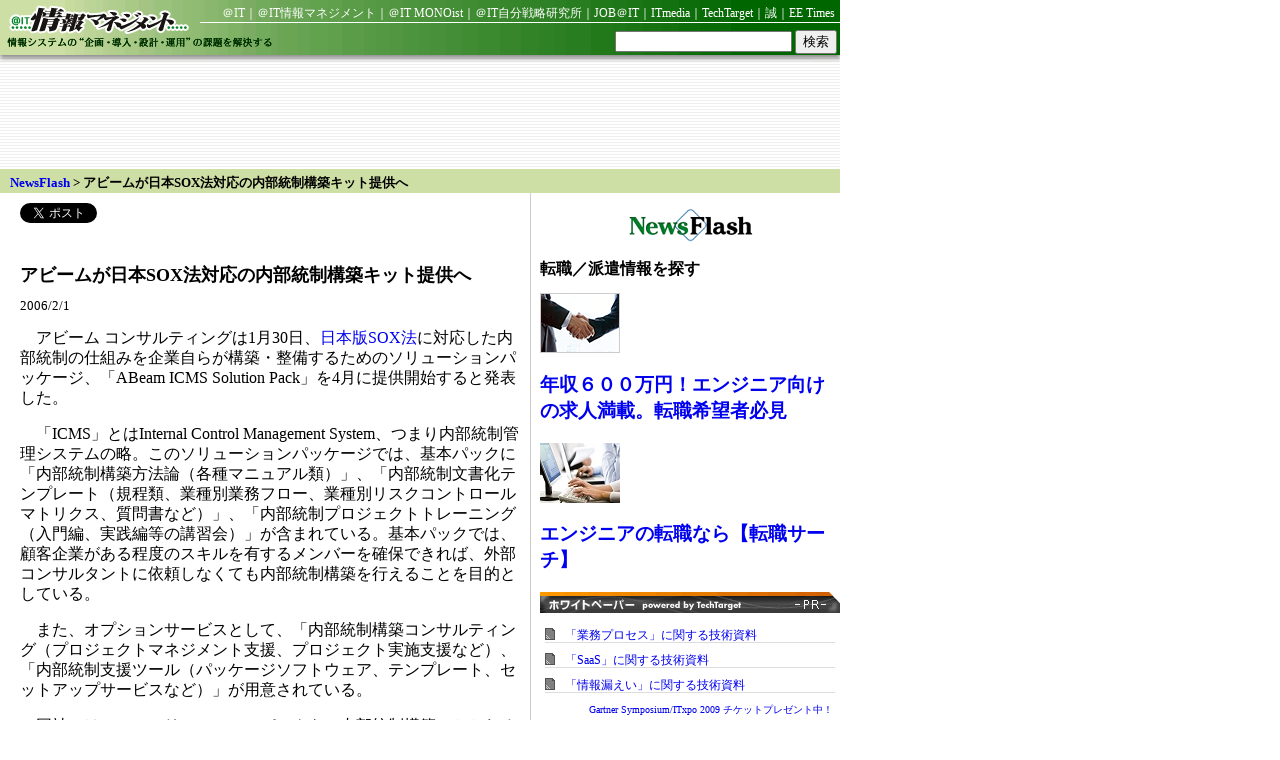

--- FILE ---
content_type: text/html
request_url: https://atmarkit.itmedia.co.jp/im/news/200602/01/abeam.html
body_size: 5594
content:
<!DOCTYPE HTML PUBLIC "-//W3C//DTD HTML 4.01 Transitional//EN"
"http://www.w3.org/TR/html4/loose.dtd">
<html lang="ja"><!-- InstanceBegin template="/Templates/im_news01.dwt" codeOutsideHTMLIsLocked="false" -->
<head>
<!-- InstanceBeginEditable name="doctitle" -->
<title>アビームが日本SOX法対応の内部統制構築キット提供へ － ＠IT情報マネジメント</title>
<!-- InstanceEndEditable -->
<meta http-equiv="content-type" content="text/html;charset=shift_jis">
<meta http-equiv="content-script-type" content="text/javascript">
<meta http-equiv="content-style-type" content="text/css">
<link rel="stylesheet" href="/im/stylesheet/news.css" type="text/css" media="all">
<script type="text/javascript" src="/parts/javascript/common/jquery.js"></script>
<script type="text/javascript" src="/parts/javascript/common/common.js"></script>
<script type="text/javascript" src="/parts/javascript/bbs_json.js"></script>

</head>
<body>
<a name="articletop"></a>
<!-- wrap -->
<div id="wrap">
<div id="header">
<div id="header_l"><a href="/im/"><img src="/im/include/header/images/logo_header.gif" alt="＠IT情報マネジメント－情報システムの“企画・導入・設計・運用”の課題を解決する" border="0" style="border: 0px;"></a></div>
<div id="header_r">
<div class="navi">
<a href="http://www.atmarkit.co.jp/">＠IT</a>｜<a href="http://www.atmarkit.co.jp/im/">＠IT情報マネジメント</a>｜<a href="http://monoist.atmarkit.co.jp/">＠IT MONOist</a>｜<a href="http://jibun.atmarkit.co.jp/">＠IT自分戦略研究所</a>｜<a href="http://www.atmarkit.co.jp/job/">JOB＠IT</a>｜<a href="http://www.itmedia.co.jp/">ITmedia</a>｜<a href="http://techtarget.itmedia.co.jp/">TechTarget</a>｜<a href="http://bizmakoto.jp">誠</a>｜<a href="http://eetimes.jp/">EE Times</a>
</div>
<div id="search">
<script type="text/javascript">
function encuri() {
	location.replace('/misc/search/search.html?cx=002351675112469469566:kxfahjlc-8o&q=' + encodeURIComponent(document.qform.q.value) + '&cof=FORID%3A9');
}
</script>
<!-- Google CSE Search Box Begins -->
  <form name="qform" onsubmit="return false;" id="searchbox_002351675112469469566:kxfahjlc-8o" action="">
    <input type="hidden" name="cx" value="002351675112469469566:kxfahjlc-8o" />
    <input type="hidden" name="cof" value="FORID:9" />
    <input name="q" type="text" size="20" onKeyPress="if (event.keyCode == 13) encuri();" />
    <input type="submit" name="sa" value="検索" onclick="encuri();" />
  </form>
  <script type="text/javascript" src="http://www.google.com/coop/cse/brand?form=searchbox_002351675112469469566%3Akxfahjlc-8o"></script>
<!-- Google CSE Search Box Ends --></div>
</div>
<div id="header_ad">
</div>
</div>
<div id="navibar">
<div class="navibar_styl"><!-- <a href="http://www.atmarkit.co.jp/">＠IT総合トップ</a> &gt; <a href="/im/index.html">情報マネジメント</a> &gt; -->
<a href="/im/news/">NewsFlash</a> &gt; 
<!-- InstanceBeginEditable name="navititle" -->アビームが日本SOX法対応の内部統制構築キット提供へ<!-- InstanceEndEditable --></div>
</div>
<!-- main -->
<div id="main">
<!-- centercol -->
<div id="centercol">
<div id="headmenu-area">
<!-- eventtext-area -->
<!-- parts_static_dmpBody -->
<!-- /eventtext-area -->

<!-- socialbtn-area -->
<div id="socialbtn-area">
<!-- twitter -->
<div class="socialbtn twitter">
<a href="http://twitter.com/share" class="twitter-share-button" data-count="horizontal" data-lang="ja">Tweet</a>
<script type="text/javascript" src="https://platform.twitter.com/widgets.js" charset="UTF-8"></script>
</div>
<!-- hatebu -->
<div class="socialbtn hatebu">
<a href="http://b.hatena.ne.jp/entry/http://www.atmarkit.co.jp/im/news/200602/01/abeam.html" class="hatena-bookmark-button" data-hatena-bookmark-title="＠IT" data-hatena-bookmark-layout="standard" title="このエントリーをはてなブックマークに追加" data-hatena-bookmark-mode="popup"><img src="https://b.st-hatena.com/images/entry-button/button-only.gif" alt="このエントリーをはてなブックマークに追加" width="20" height="20" style="border: none;" /></a><script type="text/javascript" src="https://b.st-hatena.com/js/bookmark_button_wo_al.js" charset="utf-8" async="async"></script>
</div>
<!-- facebook like -->
<div class="socialbtn facebooklike">
<iframe src="//www.facebook.com/v2.0/plugins/like.php?href=http%3A%2F%2Fwww.atmarkit.co.jp/im/news/200602/01/abeam.html&amp;layout=button_count&amp;show_faces=false&amp;width=50&amp;action=like&amp;colorscheme=light&amp;height=21" scrolling="no" frameborder="0" style="border:none; overflow:hidden; width:105px; height:21px;" allowTransparency="true"></iframe>
</div>
</div><!-- /socialbtn-area -->

</div>
<!-- /headmenu-area -->
<br>
  <h1><!-- InstanceBeginEditable name="title" --> アビームが日本SOX法対応の内部統制構築キット提供へ<!-- InstanceEndEditable --></h1>
  <p class="date"><!-- InstanceBeginEditable name="date" -->2006/2/1<!-- InstanceEndEditable --></p>
  <!-- InstanceBeginEditable name="contents" --><p>　アビーム コンサルティングは1月30日、<a href="/aig/04biz/jsox.html">日本版SOX法</a>に対応した内部統制の仕組みを企業自らが構築・整備するためのソリューションパッケージ、「ABeam ICMS Solution Pack」を4月に提供開始すると発表した。</p>
  <p>　「ICMS」とはInternal Control Management System、つまり内部統制管理システムの略。このソリューションパッケージでは、基本パックに「内部統制構築方法論（各種マニュアル類）」、「内部統制文書化テンプレート（規程類、業種別業務フロー、業種別リスクコントロールマトリクス、質問書など）」、「内部統制プロジェクトトレーニング（入門編、実践編等の講習会）」が含まれている。基本パックでは、顧客企業がある程度のスキルを有するメンバーを確保できれば、外部コンサルタントに依頼しなくても内部統制構築を行えることを目的としている。</p>
  <p>　また、オプションサービスとして、「内部統制構築コンサルティング（プロジェクトマネジメント支援、プロジェクト実施支援など）、「内部統制支援ツール（パッケージソフトウェア、テンプレート、セットアップサービスなど）」が用意されている。</p>
  <p>　同社では、このソリューションパックを、内部統制構築にかかわる実施要領（実務指針）の公表後、必要要件を織り込んだ上で4月に提供を開始するという。基本パックのみの場合の価格は500万円以下で、今後2年間で400社以上に提供する予定。</p>
  <p>[関連リンク]<br>
  <img src="/images/newsarrow.gif" width="14" height="13"><a href="http://www.abeam.com/jp/">アビーム コンサルティング</a></p>
  <p>[関連記事] <br>
  <img src="/images/newsarrow.gif" width="14" height="13"><a href="/news/200601/12/abeam.html">「コンサルタントの取り合いに」、日本版SOX法これだけの不安</a> （＠ITNews）<br>
  <img src="/images/newsarrow.gif" width="14" height="13"><a href="/news/200502/24/abeam.html">御社は大丈夫？ 個人情報保護法で企業の対応に大きな差</a> （＠ITNews）<br>
  <img src="/images/newsarrow.gif" width="14" height="13"><a href="/news/200511/09/abeam.html">シェアードサービスの鍵は「システム共通化」、アビームが調査</a> （＠ITNews）</p>
  <!-- InstanceEndEditable -->
<br>
<!-- footad -->
</div>
<!-- centercol end -->
<!-- rightcol -->
<div id="rightcol">
<p id="rightlogo"><a href="/im/news/"><img src="/im/include/rightmenu/images/news_logo_s.gif" alt="NewsFlash" width="125" height="35" border="0"></a></p>
<!-- rightsponsor -->


<div class="colBox colBoxTensyoku" id="colBoxTensyoku">
<div class="colBoxOuter">
<div class="colBoxHead"><h2>転職／派遣情報を探す</h2></div>
<div class="colBoxInner">
<div class="colBoxIndex">
<div class="colBoxIcon"><a href="http://job.atmarkit.co.jp/" title="年収６００万円！エンジニア向けの求人満載。転職希望者必見"><IMG SRC="/parts/images/atit/dokusyacolumn_icon1_1_1459932554.png"></a></div>
<div class="colBoxTitle"><h3><a href="http://job.atmarkit.co.jp/" title="年収６００万円！エンジニア向けの求人満載。転職希望者必見">年収６００万円！エンジニア向けの求人満載。転職希望者必見</a></h3></div>
<div class="colBoxClear h10px"></div>
</div>
<div class="colBoxIndex">
<div class="colBoxIcon"><a href="http://job.atmarkit.co.jp/" title="エンジニアの転職なら【転職サーチ】"><IMG SRC="/parts/images/atit/dokusyacolumn_icon2_1_1546843257.jpg"></a></div>
<div class="colBoxTitle"><h3><a href="http://job.atmarkit.co.jp/" title="エンジニアの転職なら【転職サーチ】">エンジニアの転職なら【転職サーチ】</a></h3></div>
<div class="colBoxClear h10px"></div>
</div>
<div class="colBoxClear"></div>
</div>
</div>
</div>

<!-- -->
<script type="text/javascript" src="/parts/include/cms/subColseminar.txt"></script>

<div id="ttl-techtarget">
<h4><img src="/include/rightmenu/images/ttl_techtarget.gif" alt="TechTarget ジャパン" border="0"></h4>
<ul>
<li><a href="http://techtarget.itmedia.co.jp/tt/wpkw/gyoumuprocess.html" onClick="var s=s_gi('itmediacojpglobal'); s.eVar21='tt_atit_rc_articles01 http://techtarget.itmedia.co.jp/tt/wpkw/gyoumuprocess.html'; s.tl(this,'e','tt_atit_rc_articles01'); s_objectid='tt_atit_rc_articles01';">「業務プロセス」に関する技術資料</a></li>
<li><a href="http://techtarget.itmedia.co.jp/tt/wpkw/saas.html" onClick="var s=s_gi('itmediacojpglobal'); s.eVar21='tt_atit_rc_articles02 http://techtarget.itmedia.co.jp/tt/wpkw/saas.html'; s.tl(this,'e','tt_atit_rc_articles02'); s_objectid='tt_atit_rc_articles02';">「SaaS」に関する技術資料</a></li>
<li><a href="http://techtarget.itmedia.co.jp/tt/wpkw/compromise.html" onClick="var s=s_gi('itmediacojpglobal'); s.eVar21='tt_atit_rc_articles03 http://techtarget.itmedia.co.jp/tt/wpkw/compromise.html'; s.tl(this,'e','tt_atit_rc_articles03'); s_objectid='tt_atit_rc_articles03';">「情報漏えい」に関する技術資料</a></li>
</ul>
<div class="b-rtxt"><a href="http://techtarget.itmedia.co.jp/tt/news/0909/18/news01.html" onClick="var s=s_gi('itmediacojpglobal'); s.eVar21='tt_atit_rc_4'; s.tl(this,'e','tt_atit_rc_4'); s_objectid='tt_atit_rc_4';">Gartner Symposium/ITxpo 2009 チケットプレゼント中！</a></div>
</div>


<div id="job-info" class="rcBox txtTtl itmMarketing"><h2>「ITmedia マーケティング」新着記事</h2><div><!-- CMS index -->
<p><script>(function(){var a = '/mm/articles/2505/27/news017.png';if(a){document.write('<a href="http://marketing.itmedia.co.jp/mm/articles/2505/27/news017.html" class="icon"><img src="http://image.itmedia.co.jp'+a+'" width="40" height="30" border="0"></a>')}else{};return true;})();</script><span class="job-textinfo"><a href="http://marketing.itmedia.co.jp/mm/articles/2505/27/news017.html">「サイト内検索」＆「ライブチャット」売れ筋TOP5（2025年5月）</a><br>今週は、サイト内検索ツールとライブチャットの国内売れ筋TOP5をそれぞれ紹介します。<br></span></p>
<p><script>(function(){var a = '/mm/articles/2505/20/news027.png';if(a){document.write('<a href="http://marketing.itmedia.co.jp/mm/articles/2505/20/news027.html" class="icon"><img src="http://image.itmedia.co.jp'+a+'" width="40" height="30" border="0"></a>')}else{};return true;})();</script><span class="job-textinfo"><a href="http://marketing.itmedia.co.jp/mm/articles/2505/20/news027.html">「ECプラットフォーム」売れ筋TOP10（2025年5月）</a><br>今週は、ECプラットフォーム製品（ECサイト構築ツール）の国内売れ筋TOP10を紹介します。<br></span></p>
<p><script>(function(){var a = '/mm/articles/2505/13/news023.png';if(a){document.write('<a href="http://marketing.itmedia.co.jp/mm/articles/2505/13/news023.html" class="icon"><img src="http://image.itmedia.co.jp'+a+'" width="40" height="30" border="0"></a>')}else{};return true;})();</script><span class="job-textinfo"><a href="http://marketing.itmedia.co.jp/mm/articles/2505/13/news023.html">「パーソナライゼーション」＆「A／Bテスト」ツール売れ筋TOP5（2025年5月）</a><br>今週は、パーソナライゼーション製品と「A／Bテスト」ツールの国内売れ筋各TOP5を紹介し...<br></span></p>
<!-- CMS index end -->
<p class="job-link"><a href="http://marketing.itmedia.co.jp/">「ITmedia マーケティング」新着記事</a></p></div></div>




<!-- rightsponsor -->

</div>
<!-- rightcol end -->
<br style="clear: both;">
<!-- footer -->
<div id="footer">
<div class="footer_padding">
<div class="footer_logo"><a href="/im/"><img src="/im/include/footer/images/logo_footer.gif" alt="＠IT情報マネジメント" width="146" height="24" border="0"></a></div>
<div class="footer_txtlink"><a href="/im/">＠IT情報マネジメント トップ</a>｜<a href="/im/news/">NewsFlash トップ</a>｜<a href="http://ap.atmarkit.co.jp/bbs/im/">会議室</a>｜<a href="/aboutus/termofuse/termofuse.html">利用規約</a>｜<a href="http://corp.itmedia.co.jp/corp/privacy.html">プライバシーポリシー</a>｜<a href="/im/info/sitemap/sitemap.html">サイトマップ</a></div>
<br style="clear:both;">
<br>
<div align="left" class="footerleft"><font size="1">Copyright(c) 2000-2017 ITmedia Inc.<br>
  著作権はアイティメディア株式会社またはその記事の筆者に属します。（<a href="/aboutus/copyright/copyright.html">著作権について</a>）<br>
  当サイトに掲載されている記事や画像などの無断転載を禁止します。<br>
  「＠IT」「＠IT自分戦略研究所」「＠IT情報マネジメント」「JOB＠IT」「＠ITハイブックス」「ITmedia」は、アイティメディア株式会社の登録商標です。<br>
  当サイトに関するお問い合わせは「<a href="/aboutus/contact_us/contact_us.html" target="_top">＠ITへのお問い合わせ</a>」をご覧ください。<br>
</font></div>&nbsp;
<!-- test im -->
<script src="//fc.itmedia.co.jp/fpcookie?site_id=itm_"></script>

</div>
<!-- SiteCatalyst code version: H.2.
Copyright 1997-2005 Omniture, Inc. More info available at
http://www.omniture.com -->
<script language="JavaScript" src="/javascript/s_code.js"></script>
<script language="JavaScript"><!--
/* You may give each page an identifying name, server, and channel on
the next lines. */
function $() {
  var elements = new Array();
  for (var i = 0; i < arguments.length; i++) {
    var element = arguments[i];
    if (typeof element == 'string')
      element = document.getElementById(element);
    if (arguments.length == 1)
      return element;
    elements.push(element);
  }
  return elements;
}
s.pageName=document.URL.replace( /(\?|#).*$/, '' );
s.server="www.atmarkit.co.jp"
s.channel="＠IT情報マネジメント NewsFlash"
s.pageType=""
s.hier1="root,atmarkit,im,news,cont,articles"
s.hier2="atmarkit,im,news,cont,articles"
s.hier3="im,news,cont,articles"
s.prop1=document.URL.replace( /(\?|#).*$/, '' );
s.prop2="root,atmarkit,im,news,cont,articles"
if ( $('update') == undefined )
  s.prop3='';
else
  s.prop3=$('update').innerHTML.replace(/\d+分\s更新/,"");
if ( $('byline') == undefined )
  s.prop4=''
else
  s.prop4=$('byline').innerHTML.replace(/<b>|<\/b>/ig,'').replace(/\[|\]/g,'');
/* s.prop5 : ad link name reserves */
s.prop5=""
s.prop6="im"
s.prop7="im,news"
s.prop8=document.title
s.prop9=navigator.userAgent
s.prop10=document.URL.replace( /(\?|#).*$/, '' );
/* s.prop13 : document.URL reserves */

/* E-commerce Variables */
s.campaign=""
s.state=""
s.zip=""
s.events="event3"
s.products=""
s.purchaseID=""
s.eVar1=""
s.eVar2=""
s.eVar3=""
s.eVar4=""
s.eVar5=""
s.prop20="＠IT情報マネジメント";
/************* DO NOT ALTER ANYTHING BELOW THIS LINE ! **************/
var s_code=s.t();if(s_code)document.write(s_code)//--></script>
<script language="JavaScript"><!--
if(navigator.appVersion.indexOf('MSIE')>=0)document.write(unescape('%3C')+'\!-'+'-')
//--></script><!--/DO NOT REMOVE/-->
<!-- End SiteCatalyst code version: H.2. -->
<!-- claria tag start -->
<!-- claria tag end -->

<!-- mitag -->



<!-- itmdp start -->
<script src="/javascript/itmdp_code.js"></script>
<script>
itmdp.id = '784200709';
itmdp.x_dp = 'root,atmarkit,im,news,cont,articles';
itmdp.x_ch = 'im';
itmdp.x_sch = 'im,news';
itmdp.x_e = 'event3';
var itm_pageview = itmdp.pageview();
</script>
<!-- itmdp end -->
</div>
<!-- footer end -->
</div>
<!-- main end -->
</div>
<!-- wrap end -->
</body>
<!-- InstanceEnd --></html>

--- FILE ---
content_type: text/css
request_url: https://atmarkit.itmedia.co.jp/im/stylesheet/news.css
body_size: 691
content:
<!--
/* im news */

@import url("/im/stylesheet/common.css");
@import url("/im/stylesheet/gnavi.css");

/* Htag */

h1 { font-size: large; }
h2 { font-size: medium; }

#main { background-image: url(/im/images/articleline_css.gif); }

#centercol { float: left; 
             width: 500px; 
			 margin: 0px; 
			 padding: 5px 10px 10px 20px; }

#rightcol { float: right; 
            width: 300px; 
			margin: 0px; 
			padding: 5px 0px 10px 0px; 
			text-align: left; }

/*old position style
#center { float: left;
          width: 500px; 
		  margin: 0px; 
		  padding:5px 10px 10px 20px; 
		  }

#rightmenu { float: right;
             width: 300px; 
			 margin: 0px;
             padding:5px 0px 10px 0px; 
			 text-align: left; 
			 }
*/

/*h1 title substyle */
.ttl_sub { font-size: small; font-weight: bold; }

.date { font-size: small; margin-top: 5px; line-height: 100%; }

/* newest index style */
.sinchaku_ttl { border-top: 1px dotted #999;
                border-bottom: 1px dotted #999; 
				font-size: small; 
				font-weight: bold; 
				color: #333333; 
				padding: 5px 3px 3px 5px; 
				margin: 5px 0px 5px 0px; }

.sinchaku_cont1 { margin: 3px 3px 0px 3px; }
.sinchaku_cont2 { margin-left:14px; }

/* kiji sita mail */
.managemail { border-top: 1px solid #006600; 
              border-bottom: 1px solid #006600;
              background-color: #EEEEEE; 
			  padding: 3px; 
			  margin: 10px 0px; 
			  font-size: small; 
			  text-align: center; }

/* headmenu */
#headmenu { margin: 0px; padding: 3px 5px; 
            border: 1px #999 solid; background-color: #EEEEEE; 
			font-size: 10px; text-align: right; }
#headmenu a { color: #003333; }

/*rightmenu category logo*/
#rightlogo { margin-top: 10px; text-align: center; }

/****************************/
/*text*/
/****************************/

#bold { font-weight: bold; }

.size2 { font-size: small; }

.size3 { font-size: medium; }

.size2bold { font-size: small; font-weight: bold; }

.size2white { font-size: small; color: #FFFFFF; }

.white { color: #FFFFFF; }

/****************************/
/*list*/
/****************************/

.kanren { font-size: small; }
.kanren p { font-weight: bold; margin-bottom: 2px; margin-left: 18px; }
.kanren ul { margin-top: 2px; }
.kanren li { list-style-image: url(/im/images/indexarrow.gif); 
               margin-left: 0px;
			   padding-left: 0px; }


-->


--- FILE ---
content_type: text/css
request_url: https://atmarkit.itmedia.co.jp/im/stylesheet/common.css
body_size: 4179
content:
<!--
/* im common */

@import url("/im/stylesheet/ad.css");
@import url("/im/stylesheet/gnavi.css");

/* HTML tag style */
body{
color: #000000;
margin: 0px;
padding: 0px;
background-color: #FFFFFF;
}

a{ text-decoration: none; }
a:link{ text-decoration: none; }
a:visited{ text-decoration: none; }
a:hover{ text-decoration: underline; }

p { line-height: 130%; }
ul { line-height: 120%; }
ol { line-height: 120%; }

/* width wrapping */
#wrap { width: 840px; margin: 0px; padding: 0px; }

/* width */
.width { width: 840px; margin: 0px; padding: 0px; }

/* header */
#header { margin: 0px; padding: 0px; }
#header_l { float:left; width: 200px; height: 64px; }
#header_r { float:right; width: 640px; height: 64px; 
            text-align: right; 
background-image:url(/im/include/header/images/header_art.gif); }

/* search */
.header_sch { margin: 0px;
padding-top: 7px; padding-right: 3px; 
font-size: small; }

/* Gsearch */
#search { margin: 0px; 
padding: 8px 3px 0px 0px; 
float: right; 
clear: right; 
font-size: small; }
#search form { width: 300px; margin: 0px; padding: 0px; text-align: right; }

/*header adspace */
#header_ad { text-align: center; 
 background-image:url(/include/header/images/back_line.gif); 
 height: 105px; 
 clear:both; 
 font-size: 10px; 
 }
.tieup #header-ad {
text-align: center;
background-image:url(/include/header/images/back_line.gif);
height: 0px;
clear:both;
font-size: 10px;
}


/* header navigation */
.navi { font-size: 12px; color: #FFF; 
margin-right: 5px; 
margin-top: 5px; }
.navi a { color:#FFFFFF; }
.navi_link { color:#FFFFFF; }

/* navigation bar */
#navibar { width: 840px; height: 24px; background-color: #CEDFA5; }
.navibar_styl { margin-left: 10px; padding-top: 5px; 
font-size: small; font-weight: bold; }

/*
#main {
position:absolute;
left: 0px;
top: 194px;
width: 840px;
}
*/

/* bottommenu */

#bottommenu { width: 840px; }
#bottommenu_l { width: 500px; 
margin: 0px; 
padding:0px 10px 10px 20px; 
}

/* footer */
#footer { width: 840px; 
margin:10px 0px 0px 0px; 
padding: 0px; 
background-color: #CEDFA5; 
clear:both; 
}
.footer_padding { padding-left: 20px; padding-top: 10px; }
.footer_logo { float:left; }
.footer_txtlink { float:left; 
margin-left: 20px; margin-top: 10px; 
font-size:12px; 
text-align:left; }
#footsponsor { padding-top: 10px; 
 text-align: center; 
 font-size: 10px; 
 }


/* New! mark */
.newmark { font-size: 12px; color: #FF0000; font-weight: bold; } 

/*rightmenu news*/
#rnews { margin: 0px; padding: 0px; }
#rnews .title { margin: 5px 0px; }
#rnews .indexlink { text-align: right; font-size: small; }
#rnews ul { margin: 0px; 
 padding: 0px; 
 list-style-type: none; 
 font-size: small; 
 text-align: left; 
 }
#rnews ul li { margin:0px; 
padding:0px 0px 10px 10px; 
background:url("/im/top/newsarrow3.gif") no-repeat 0px 4px; 
}

/*bt edit 070627 SKILLUP */
.clearfix {
height: 1px;
visibility: hidden;
content: ".";
display: block;
clear: both;
}
#ji-skill {
font-size:13px;
border:0px solid red;
padding:0px;
margin-bottom:25px;
}
#ji-skill div {background-color:#CCC;border:1px solid #999;}
#ji-skill h4 {border-bottom:0px solid #999;margin:0px 0px 0px 0px;padding:0px;}
#ji-skill h5 {
border-bottom:1px solid #BBB;
border-left:2px solid #BBB;
margin:16px 0px 0px 0px;
padding:4px;
font-size:13px;
color:#666;
}
#ji-skill h5 small{font-weight:normal;}
#ji-skill ul {margin:5px 0px 0px 0px;padding:0px; list-style:none; }
#ji-skill li {margin:4px 4px 4px 4px;padding:0px;line-height:100%;}
#ji-skill li img {float:left;margin-right:7px; border:0px;}
#ji-skill .skill-rank {font-size:13px;margin-top:10px;}
#ji-skill .skill-rank li {margin:4px 4px 6px 4px;}
#ji-skill .skill-rank strong {
color:#555;
width:25px;
height:13px;
float:left;
border-right:1px solid #CCC;border-bottom:1px solid #CCC;
padding:2px 2px 2px 2px;
margin:0px 4px 4px 0px;
}
#ji-skill .skill-rank #rank1 { color:#C60;}
#ji-skill .skill-rank #rank2 { color:#999;}
#ji-skill .skill-rank #rank3 { color:#663;}

/*bt edit 070627 JOBSPACE */
.jobspace {
border:0px solid red;
margin-left:0px;
margin-right:0px;
margin-bottom:20px;
font-size:13px;
}
.jobspace h4 {border-bottom:1px solid #999;margin:0px;padding-left:4px;}
.jobspace ul {margin:5px 0px 0px 00px;padding:0px;list-style:none; }
.jobspace li {margin:4px 4px 10px 4px;padding:0px;line-height:100%;}
.jobspace li img {float:left;margin-right:7px; border:0px;}

/*bt edit 070809 TTL-TECHTARGET */
#ttl-techtarget {font-size:12px;}
#ttl-techtarget .b-rtxt {
text-align:right;
margin:0px 5px 10px 5px;
font-size:10px;
}
#ttl-techtarget a {border:0px solid #CCC;padding:2px;}
 #ttl-techtarget a strong{color:#036;}
#ttl-techtarget a:hover {}

#ttl-techtarget h4 {margin-bottom:15px;}
#ttl-techtarget ul {list-style:none; margin:0px; padding:0px;}
#ttl-techtarget ul li {
margin:0px 5px 10px 5px;
background:url("/include/rightmenu/images/ttl_techtarget_icon.gif") no-repeat 0px 0px;
padding-left:18px;
border-bottom:1px solid #DDD;
}

/* grandtop */
#gt { clear: both; width: 390px; }
#gt h3 { margin: 0px; font-size: 18px; }
#gt .date { color: #666; margin-right: 5px; text-align: right; }
#gt .more { margin-top: 0px; margin-bottom: 10px; text-align: right; font-size: 13px; }
#gt .im { margin: 0px 0px 10px 0px; padding: 6px; border: 1px #333 solid; font-size: 13px; text-align: left; height: 105px; }
#gt .im img { border: 0px; }
#gt .im p { margin: 0px; }

/*article shoukaibun style*/
#centercol .intro,
#artindex .intro { margin: 5px 0px 10px 0px; padding:5px; font-size: 13px; clear: both; width:390px; }
#centercol .intro img,
#artindex .intro img { float: left; margin-right: 10px; border: 0px; }
#centercol .intro h3,
#artindex .intro h3 { margin: 0px; font-size: 13px; }
#centercol .intro .date,
#artindex .intro .date { text-align: right; color: #666; margin-right: 5px; }

/*article shoukaibun serial style*/
#centercol .introserial,
#artindex .introserial { margin:5px 0px 10px 0px; padding:5px; font-size:13px; clear: both; width:390px; }
#centercol .introserial img,
#artindex .introserial img { float:left; margin-right:10px; border:0px; }
#centercol .introserial h3,
#artindex .introserial h3 { margin:0px; font-size:13px; }
#centercol .introserial p,
#artindex .introserial p { margin:0px; line-height:110%; }
#centercol .introserial ul,
#artindex .introserial ul { margin:0px; padding:1px 0px 0px 50px; list-style-type:none; line-height:110%; }
#centercol .introserial ul li,
#artindex .introserial ul li { padding-bottom:1px; }
#centercol .introserial .date,
#artindex .introserial .date { text-align:right; color: #666; margin-right: 5px; }

/*gt,articles new mark*/
#gt .new { font-size: 13px; font-weight: bold; color: #FF0000; margin-right: 3px; }
#centercol .new,
#artindex .new { font-size: 13px; font-weight: bold; color: #FF0000; margin-right: 3px; }

/* GLOBALNAVI */
#grnavi {
background: url(/im/images/gnavi_bg.jpg) repeat-x 0px 0px;
border-bottom: 1px solid #DDD;
height: 22px;
font-size:0.83em;

}
#grnavi ul {
margin: 0px;
padding: 0px;
float:right;
font-size:80%;
border:0px solid #DDD;
list-style:none;
}
#grnavi li {
padding:5px 7px 0px 7px;
height:17px;
float:left;
border-left:0px solid #DDD;
background: url(/im/images/gnavi_sideline.gif) no-repeat 0px 0px;
}
#grnavi a {color:#777 !important;}
#grnavi a:link {color:#FFF; text-decoration:none;}
#grnavi a:visited { color:#FFF; text-decoration:none;}
#grnavi a:hover {
text-decoration:none;
color:#222 !important;
}
#grnavi a:active { color:#FFF;}

#im #grnavi li.im-navi {
float:left;
background: url(/im/images/gnavi_onbg.gif) repeat-x 0px 0px;
color:#FFF !important;
}
#im #grnavi li.im-navi a {
color:#FFF !important;
}


/*  bt edit 090914 TTWP */
#rc-ttwp {font-size:13px;}
#rc-ttwp .b-rtxt {
text-align:right;
margin:5px 5px 10px 5px;
font-size:10px;
}
#rc-ttwp a {border:0px solid #CCC;padding:0px;}
#rc-ttwp a strong{color:#036;}
#rc-ttwp a:hover {}

#rc-ttwp h4 {margin-bottom:5px !important; }
#rc-ttwp ul {list-style:none; margin:0px; padding:0px;}
#rc-ttwp ul li {
margin:0px 5px 0px 5px;
background:url("/parts/images/icon/endlink_bg.gif") no-repeat 0px 8px;
padding: 5px 0px 5px 20px;
border-bottom:1px solid #EEE;
}

/* EVENTCALENDER
-----------------------------------------*/
#eventCal {
border: 0px solid #CCC !important;
border-top: 0px solid #CCC !important;
padding-top: 0px;
padding-bottom: 0px;
margin-top: 10px;
margin-bottom: 10px;
font-size: small;
} 
#eventCal div {
border: 0px solid #DDD;
margin-bottom: 0px;
}
#eventCal h2 {
height:22px;
text-indent: -9999px ;
margin:0px;
padding:0px;
}
#eventCal.rank h2 {
background:url("/parts/images/im/ttl_evecal_rank.gif") repeat-x right bottom #FFF ;
padding:0px;
height:26px;
}
#fdesign #eventCal h2 {border-top: 4px solid #69C;}
#eventCal.rank h2 a {
display:block;
color: #444 !important;
}
#eventCal ol {
list-style: none;
margin-top: 2px;
margin-bottom: 2px;
margin-left:0px;
padding: 0px;
}
#eventCal ol li {
border-bottom: 1px solid #DDD;
border-top: 1px solid #FFF;
margin-left:0px;
padding-left: 30px;
min-height: 25px;
height: auto !important;
height: 25px;
}
#eventCal ol li.no01 {background:url("/parts/images/news_rankingBg.gif") no-repeat -10px 0px;}
#eventCal ol li.no02 {background:url("/parts/images/news_rankingBg.gif") no-repeat -10px -50px;}
#eventCal ol li.no03 {background:url("/parts/images/news_rankingBg.gif") no-repeat -10px -100px;}
#eventCal ol li.no04 {background:url("/parts/images/news_rankingBg.gif") no-repeat -10px -150px;}
#eventCal ol li.no05 {background:url("/parts/images/news_rankingBg.gif") no-repeat -10px -200px;}
#eventCal ol li.no06 {background:url("/parts/images/news_rankingBg.gif") no-repeat -10px -250px;}
#eventCal ol li.no07 {background:url("/parts/images/news_rankingBg.gif") no-repeat -10px -300px;}
#eventCal ol li.no08 {background:url("/parts/images/news_rankingBg.gif") no-repeat -10px -350px;}
#eventCal ol li.no09 {background:url("/parts/images/news_rankingBg.gif") no-repeat -10px -400px;}
#eventCal ol li.no010,
#eventCal ol li.no10 {background:url("/parts/images/news_rankingBg.gif") no-repeat -10px -450px;}
#eventCal.rank p.cal-bt {
margin:0px 0px 4px 0px;
text-align:right;
}
#eventCal.rank p.cal-bt img {
vertical-align:top;
padding-right:3px;
}


/* NEWZIA
-----------------------------------------*/
.newziaSubcol {}
.newziaSubcol .newziaSubcol_Outer {border:1px solid #DDD;background:#EEE;font-size:small;margin-top:20px;margin-bottom:40px;}
.newziaSubcol .newziaSubcol_Inner {margin:0px;}
.newziaSubcol .newziaSubcol_prmark {font-size:10px;text-align:right;padding:2px 2px 0px 2px;color:#666;}
.newziaSubcol .newziaSubcol_290x100 {border:4px solid #FFF;padding:0px;}
#Virtualization1007.newziaSubcol .newziaSubcol_290x100 {border:4px solid #FFF;padding:0px;text-align:center;padding: 4px 0px 4px 0px;}
.newziaSubcol .newziaSubcol_290x100 a img {border:none;}
.newziaSubcol .newziaSubcol_ttl {
border-bottom:1px solid #CCC;
border-left:5px solid #696;
margin-top:5px;
margin-left:2px;
margin-right:2px;
background:#666;
color:#FFF;
padding:3px 3px 3px 6px;
background:url(/parts/images/atit/newzia_ttl_bg.gif) repeat-x 10px 0px #EEE;
font-weight:bold;
}
.newziaSubcol .newziaSubcol_box {
margin-top:0px;
margin-bottom:3px;
margin-left:2px;
margin-right:2px;
background:#FFF;
border:1px solid #DDD;
padding:2px;
letter-spacing:-0.05em;
height:1%;
}

.newziaSubcol .newziaSubcol_tieup_img {float:left;border:0px;padding-right:2px;}
.newziaSubcol .newziaSubcol_tieup_img img {border:0px;}
.newziaSubcol .newziaSubcol_tieup_cont {margin-top:5px;margin-bottom:5px;height:1%;}
.newziaSubcol .newziaSubcol_ttwp_cont,
.newziaSubcol .newziaSubcol_ttwc_cont {margin-top:5px;margin-bottom:5px;}
.newziaSubcol .newziaSubcol_ttwp_img {float:left;border:0px;padding-right:3px;}
.newziaSubcol .newziaSubcol_ttwp_img img {border:0px;}
.newziaSubcol .newziaSubcol_ttwc_img {float:left;border:0px;padding-right:3px;}
.newziaSubcol .newziaSubcol_ttwc_img img {border:0px;}
.newziaSubcol .newziaSubcol_img120x90_cont_txt {padding-left:125px;padding-bottom:10px;}

.newziaSubcol .newziaSubcol_logo .newziaSubcol_tieup_cont {text-align:center;margin-top:5px;margin-bottom:5px;}
.newziaSubcol .newziaSubcol_logo .newziaSubcol_tieup_img {float:none;;}

#newzia_connect_wp_atit_rc2 {font-size:13px;}
#newzia_connect_wp_atit_rc2 h3 {
margin-bottom:5px !important;
background:url(/parts/images/rc_ttl_ttwp.gif) no-repeat #FFF;
text-indent:-9999px;
height:21px;
}
#newzia_connect_wp_atit_rc2 ul {
list-style:none;
margin:0px;
padding:0px;
}
#newzia_connect_wp_atit_rc2 ul li {
background:url("/parts/images/icon/endlink_bg.gif") no-repeat 0 8px transparent;
border-bottom:1px solid #EEE;
margin:0 5px;
padding:5px 0 5px 20px;
}


/* headmenu socialbtn
====================================================== */
#socialbtn-area {
height:25px;
margin:0;
clear:both;
}
#socialbtn-area .socialbtn {
float:left;
padding: 0 10px 0 0;
margin:0;
height:21px;
}
#socialbtn-area .socialbtn.twitter {padding-right:0px;}
#socialbtn-area .socialbtn.hatebu {}
#socialbtn-area .socialbtn.facebooklike iframe {
}
#socialbtn-area .socialbtn.facebooklike iframe span.liketext {font-size:11px;}
#socialbtn-area .socialbtn.evernote {padding-top:1px}
#socialbtn-area .socialbtn.evernote img {
width:auto!important;
height:auto!important;
}
#socialbtn-area .socialbtn.print {
padding-top:4px;
*padding-top:2px;
}
#evernotebtn {
overflow:visible!important;
padding:0!important;
widgh:auto!important;
}
#eventtext-area {
clear:both;
}
#headmenu-area {
margin:5px 0;
}


/* headmenu socialbtn tieup
====================================================== */
.tieup #socialbtn-area {
height:25px;
margin:0;
clear:both;
}
.tieup #socialbtn-area .socialbtn {
float:left;
padding: 0 10px 0 0;
margin:0;
height:21px;
}
.tieup #socialbtn-area .socialbtn.twitter {padding-right:0px;}
.tieup #socialbtn-area .socialbtn.hatebu {}
.tieup #socialbtn-area .socialbtn.facebooklike iframe {
}
.tieup #socialbtn-area .socialbtn.facebooklike iframe span.liketext {font-size:11px;}
.tieup #socialbtn-area .socialbtn.evernote {padding-top:1px}
.tieup #socialbtn-area .socialbtn.evernote img {
width:auto!important;
height:auto!important;
}
.tieup #socialbtn-area .socialbtn.print {
padding-top:4px;
*padding-top:2px;
}
.tieup #evernotebtn {
overflow:visible!important;
padding:0!important;
widgh:auto!important;
}
.tieup #eventtext-area {
height:21px;
clear:both;
border-bottom:1px solid #DDD;
margin-bottom:10px;
padding-bottom:3px;
}
.tieup #eventtext-area a {
background:url("/parts/images/icon/pr.gif") no-repeat;
padding-left:23px;
font-size:12px;
font-weight:normal;
}
.tieup #headmenu-area {
margin:0;
float:right;
padding-top:15px;
width:355px;
}


/* atmarkit jobinfomation area
--------------------------------------------------------- */
#job-info.rcBox {
border-color: #CCC !important;
border-right: 1px solid #CCC !important;
border-style: solid !important;
border-width: 0 1px 1px !important;
font-size: small;
margin:10px 0;
padding:0;
}
#job-info.rcBox.txtTtl h2 {
border-top:4px solid #999;
font-size:13px!important;
background: url("/parts/images/atit/subCol_ttl_bg.jpg") repeat-x scroll right bottom #FFFFFF !important;
color: #444444;
font-family: 'メイリオ';
font-weight: bold;
text-indent: 0 !important;
padding: 5px 2px 4px 7px;
height:17px;
margin:0;
}
#job-info img {float:left; border-style:none;}
#job-info .job-textinfo {padding-left:50px; display:block;}
#job-info p {
padding:5px;
margin:0;
}
#job-info .job-link {
text-align:right;
font-size:12px;
background:url("/images/arrow_evcal.gif") no-repeat right 1px;
margin:3px 0 3px;
padding:2px 22px 2px 0px;
}

/* 110728 event calendar
======================================= */
#calendar {
}
#calendar h2 {
text-indent:-9999px!important;
border-top:0 none;
background:url(/im/images/eventcal_rc.gif) no-repeat white;
height:17px;
padding:3px 3px 3px 10px;
}
#calendar ul li {
background:none;
}

#calendar #calendarInner ul li {
width:auto;
padding:3px 0;
border-bottom:1px dotted #DDD;
position:relative;
}
#calendar #calendarInner ul li a {
padding:0 0 0 22px;
line-height:17px;
display:block;
}
#calendar #calendarInner ul li span {
display:block;
position:absolute;
top:3px;
left:0;
width:20px!important;
height:16px!important;
margin:0!important;
padding:0!important;
text-indent:-9999px;
background:url(/parts/images/olli_rank.gif) no-repeat 0 0;
border:0 none!important;
}
#calendar #calendarInner ul li span.rank1  {background-position: 0 0;}
#calendar #calendarInner ul li span.rank2  {background-position: 0 -50px;}
#calendar #calendarInner ul li span.rank3  {background-position: 0 -100px;}
#calendar #calendarInner ul li span.rank4  {background-position: 0 -150px;}
#calendar #calendarInner ul li span.rank5  {background-position: 0 -200px;}
#calendar #calendarInner ul li span.rank6  {background-position: 0 -250px;}
#calendar #calendarInner ul li span.rank7  {background-position: 0 -300px;}
#calendar #calendarInner ul li span.rank8  {background-position: 0 -350px;}
#calendar #calendarInner ul li span.rank9  {background-position: 0 -400px;}
#calendar #calendarInner ul li span.rank10 {background-position: 0 -450px;}
#calendar p {
font-weight:bold;
background:url(/parts/images/i_arow.gif) no-repeat 4px 7px!important;
padding:5px 0 0 19px;
font-weight: bold;
font-size: 12px;
letter-spacing: 0.1ex;
line-height: 140%;
margin: 0;
}
#calendar ul {
padding:4px 4px 0;
margin:0;
background:none!important;
list-style: none;
}
#calendar #calendarInner {
clear:both;
background:none transparent;
margin:0!important;
padding:0 0 5px !important;
border:0 none!important;
position:relative;
}
#calendar .calendarOuter {
padding-bottom:5px;
background:#FFF;
margin:0;
}

#calendar .calendarOuter .cal-bt {
background:none!important;
padding:0 5px 0 0;
height:20px;
}
.rcBox#calendar .calendarOuter .cal-bt a {
line-height:17px;
float:right;
background:url("/images/arrow_evcal.gif") no-repeat right 0;
padding:0 22px 0 0!important;
}

/* 111128 New newzia_connect
====================================================== */
.newziaBox {
margin-bottom:10px;
}
.newziaBox #newzia_connect_ttwproi111125,
.newziaBox #newzia_connect_ttwp111125,
.newziaBox #newzia_connect_ttnews111125,
.newziaBox #newzia_connect_ttwproi111129 {
margin:0;
}
.newziaBox .btmlist ul {
padding:0;
}
#centercol .newziaBox .btmlist ul li {
margin: 0px 0px 4px 0px; 
padding:0px 0px 2px 17px; 
background:url(/parts/images/icon/arrow_green.gif) no-repeat 6px 4px;
}
#rightcol .newziaBox .btmlist ul li {
background:url("/parts/images/icon/endlink_bg.gif") no-repeat 0 8px transparent;
border-bottom:1px solid #EEE;
margin:0 5px;
padding:5px 0 5px 20px;
}
#rightcol .newziaBox h3 {
margin-bottom:5px !important;
background:url(/parts/images/rc_ttl_ttwp.gif) no-repeat #FFF;
text-indent:-9999px;
height:21px;
}
#centercol .newziaBox h3 {
color: #444;
font-size: small; 
border-bottom: 1px solid #AAA ;
border-right: 1px solid #AAA ;
border-top: 1px solid #EEE ;
border-left: 1px solid #EEE ;
padding: 4px 2px 4px 20px;
background:url(/parts/images/icon/i_green.gif) no-repeat 5px 2px #FAFAFA;
margin-bottom: 5px;
}
#btm_ttwp .newziaBox h3 {
color: #444;
font-size: small;
margin-bottom: 5px;
margin-top: 10px;
border:0 none;
background: url("/parts/images/icon/fusen_green.gif") no-repeat 2px 0px;
padding: 2px 0px 2px 25px;
}
.newzia_btmlink {
font-size:10px;
text-align:right;
}



--- FILE ---
content_type: text/css
request_url: https://atmarkit.itmedia.co.jp/im/stylesheet/gnavi.css
body_size: 246
content:
/* GLOBALNAVI */

.gnavi-box #search {margin-top:20px !important; }

#gnavi {
background: url(/im/images/gnavi_bg.jpg) repeat-x 0px 0px;
border: 0px solid red;
height: 22px;
}
#gnavi ul {
margin: 0px;
padding: 0px;
float:right;
font-size:10px;
border:0px solid #DDD;
list-style:none;
}
#gnavi li {
float:left;
margin:1px 5px 0px 0px;
padding:4px 0px 0px 5px;
border-left:1px solid #690;
height:17px;
}
#gnavi a {height: 13px;}
#gnavi a:link {color:#360; text-decoration:none;}
#gnavi a:visited { color:#360; text-decoration:none;}
#gnavi a:hover {color:#960; border-bottom:0px solid #FFF;}
#gnavi a:active { color:#C60;}


--- FILE ---
content_type: text/css
request_url: https://atmarkit.itmedia.co.jp/im/stylesheet/ad.css
body_size: 2900
content:
<!--
/* im ad style */

/*** common ***/

/* right sponsor text 
------------------------------------------------------------ */
/* NEW */
#sponsor { margin: 10px 0px; padding: 0px; width: 300px; }
#sponsor .title { margin: 0px; padding: 0px; border-bottom:1px dotted #cccc99; }
#sponsor img { border: 0px; }
#sponsor h2 {
margin: 0px; padding: 0px; width:300px; height:18px;
z-index:1; position:relative; text-indent:-9999px;
background:url("/include/rightsponsor/images/ttl_sponsor2.gif") no-repeat; 
border-bottom:1px dotted #cccc99; font-size: small; 
border-left:none;
}
#sponsor div { margin: 0px; padding: 0px; }
#sponsor div span { display:block; background:url(/include/rightsponsor/images/ad_arrow.gif) 0 1px no-repeat; }
#sponsor div span a {
display:block;
margin: 2px 0px;
padding: 2px 1px 2px 13px;
border-bottom:1px dotted #CC9;
font-size: 12px;
text-align: left;
line-height: 120%;
}

/* OLD */
#sponsor ul { margin: 0px; padding: 0px; }
#sponsor li {
margin: 2px 0px;
padding: 2px 1px 0px 13px;
list-style: none;
background:url(/include/rightsponsor/images/ad_arrow.gif) 0px 1px no-repeat; 
border-bottom:1px dotted #CC9;
font-size: 12px;
text-align: left;
line-height: 120%;
}

/* right corner sponsor/keyword ad text 
------------------------------------------------------------ */
/* NEW */
#sponsorc { margin: 10px 0px; padding: 0px; width: 300px; }
#sponsorc img { border: 0px; }
#sponsorc div { margin: 0px; padding: 0px; }
#sponsorc div span { display: block; background: url(/include/rightsponsor/images/ad_arrow.gif) 0 1px no-repeat; }
#sponsorc div span a {
display:block;	
margin: 2px 0px; 
padding: 2px 1px 0px 13px; 
border-bottom:1px dotted #cccc99;
font-size: 12px; 
text-align: left; 
line-height: 120%;
}

#sponsorc a {
background: url(/include/rightsponsor/images/ad_arrow.gif) 0 1px no-repeat;
display:block;	
margin: 2px 0px; 
padding: 2px 1px 0px 13px; 
border-bottom:1px dotted #cccc99;
font-size: 12px; 
text-align: left; 
line-height: 120%;
}
#sponsorc .title { margin: 0px; padding: 0px; text-align: center !important; }
#sponsorc .title a {background: url() 0 1px no-repeat;}


/* OLD */
#sponsorc ul { margin: 0px; padding: 0px; }
#sponsorc li { margin: 2px 0px; 
padding: 2px 1px 0px 13px; 
			   list-style: none; 
			   background:url(/include/rightsponsor/images/ad_arrow.gif) 0 1px no-repeat; 
			   border-bottom:1px dotted #cccc99;
			   font-size: 12px; 
			   text-align: left; 
			   line-height: 120%; }
/*
#kwordad { margin: 10px 0px; padding: 0px; width: 300px; }
#kwordad .title { margin: 0px; padding: 0px; border-bottom:1px dotted #cccc99; }
#kwordad img { border: 0px; }
#kwordad ul { margin: 0px; padding: 0px; }
#kwordad li { margin: 2px 0px;
              padding: 2px 1px 0px 13px; 
			  list-style: none; 
			  background:url(/include/rightsponsor/images/ad_arrow.gif) 0 1px no-repeat; 
			  border-bottom:1px dotted #cccc99; 
			  font-size: 12px; 
			  text-align: left; 
			  line-height: 120%; }
*/

/* right kyujin text
------------------------------------------------------------ */
/* NEW */
#kyujinim { margin: 10px 0px; padding: 0px; width: 300px; }
#kyujinim .title { margin: 0px; padding: 0px; }
#kyujinim img { border: 0px; }
#kyujinim h2 { margin: 0px; padding: 0px; width:300px; height:21px; z-index:1; position:relative; text-indent:-9999px;
background:url("/im/include/rightsponsor/images/ttl_kyujin.gif") no-repeat; 
border:none; 
}
#kyujinim div { margin: 0px; padding: 0px; }
#kyujinim div span {
display: block;
background:url(/include/rightsponsor/images/ad_arrow.gif) 0 1px no-repeat; 
}
#kyujinim div span a {
display: block;
margin: 2px 0px; 
padding: 2px 1px 0px 20px; 
list-style: none; 
border-bottom:1px dotted #CC9;
font-size: 13px; 
text-align: left; 
line-height: 120%;
}

/* OLD */
#kyujinim ul { margin: 0px; padding: 0px; }
#kyujinim li { margin: 2px 0px; 
padding: 2px 1px 0px 20px; 
list-style: none; 
background:url(/include/rightsponsor/images/ad_arrow.gif) 0 1px no-repeat; 
border-bottom:1px dotted #cccc99;
font-size: 13px; 
text-align: left; 
line-height: 120%;
}

/* right rectangle */
#rrec { margin: 10px 0px; padding: 0px; width: 300px; }
#rrec dl { margin: 0px; padding: 0px; }
#rrec dt { margin: 0px; 
           padding: 0px 3px 3px 0px; 
		   text-align: right; 
		   font-size: 12px; 
		   font-weight: bold; 
		   color: #636563; }
#rrec dd { margin: 0px; padding: 0px; }
#rrec dd p { line-height: 100%; }

/* right corner */
#rcorner { margin: 10px 0px; padding: 0px; width: 300px; }
#rcorner dl { margin: 0px; padding: 0px; }
#rcorner dt { margin: 0px; 
padding: 0px 3px 3px 0px; 
text-align: right; 
font-size: 12px; 
font-weight: bold; 
color: #636563;
}
#rcorner dd { margin: 0px; padding: 0px; }
#rcorner dd p { line-height: 100%; }


/* kiji naka rectangle */
#crec { margin: 0px 0px 0px 5px; padding: 0px 0px 5px 5px; width: 300px; float: right; }
#rightcol #crec { margin: 0px 0px 0px 0px; padding: 0px 0px 5px 0px; width: 300px; float: right; }

#crec dl { margin: 0px; padding: 0px; }
#crec dt { margin: 0px; 
padding: 0px 3px 3px 0px; 
text-align: right; 
font-size: 12px; 
font-weight: bold; 
color: #636563;
}
#crec dd { margin: 0px; padding: 0px; }
#crec dd p { line-height: 100%; }

/* kiji sita rectangle */
#frec { margin: 0px 0px 15px 0px; padding: 0px; width: 500px; }
#frec dl { margin: 0px; padding: 0px; }
#frec dt {
margin: 0px; 
padding: 0px 3px 3px 0px; 
text-align: right; 
font-size: 12px; 
font-weight: bold; 
color: #636563;
}
#frec dd { margin: 0px; padding: 0px; }

/*rightmenu tieup*/
.rspecial { margin: 10px 0px; padding: 0px; width: 300px; font-size: 13px; }
.rspecial img { border: 0px; }
.rspecial .title { margin: 0px; }
.rspecial .ji { background-color: #DDD; text-align: center; padding: 10px 5px; }
.rspecial table { margin: 8px 0px 5px 0px; text-align: left; font-size: 13px; }
.rspecial .indexlink { text-align: right; margin-top: 0px; margin-bottom: 0px; }

/*** top only ***/

/* midltxt 
------------------------------------------------------------ */
/* NEW */
#midltxt { margin: 15px 0px; padding: 0px; width: 390px; }
#midltxt div { margin: 0px; padding: 0px; }
#midltxt div span { display:block; background: url(/include/top/images/pr03.gif) 0 2px no-repeat; }
#midltxt div span a {
display:block;
margin: 0px;
padding: 0px 0px 0px 20px; 
font-size: 12px;
}

/* OLD */
#midltxt ul { margin: 0px; padding: 0px; }
#midltxt li {
margin: 0px;
padding: 0px 0px 0px 20px; 
list-style: none; 
background:url(/include/top/images/pr03.gif) 0 2px no-repeat; 
font-size: 12px;
}


/* right microbanr */
.rmcrbnr { margin: 10px 0px; padding: 0px; width: 300px; }
.rmcrbnr dl { margin: 0px; padding: 0px; }
.rmcrbnr dt { margin: 0px; 
              padding: 0px 3px 3px 0px; 
			  text-align: right; 
			  font-size: 10px; 
			  color: #666; 
			  }
.rmcrbnr dd { margin: 0px; padding: 0px; }

.mcrbanner { margin: 10px 0px; padding: 0px; width: 300px; }
.mcrbanner dl { margin: 0px; padding: 0px; }
.mcrbanner dt { margin: 0px; 
           padding: 0px 3px 3px 0px; 
		   text-align: right; 
		   font-size: 12px; 
		   font-weight: bold; 
		   color: #636563; }
.mcrbanner dd { margin: 0px; padding: 0px; }

/* center microbanr */
.cmcrbnr { margin: 10px 0px; padding: 0px; width: 390px; }
.cmcrbnr dl { margin: 0px; padding: 0px; }
.cmcrbnr dt { margin: 0px; 
              padding: 0px 3px 3px 0px; 
			  text-align: right; 
			  font-size: 10px; 
			  color: #666; }
.cmcrbnr dd { margin: 0px; padding: 0px; }

/* center tieup */
.specialm { margin: 10px 0px; padding: 0px; width: 390px; font-size: 13px; }
.specialm .title { margin: 0px 0px 5px 0px; }
.specialm .indexlink { text-align: right; margin-top: 3px; margin-bottom: 10px; }
.specialm .pr { margin: 0px; padding: 0px 0px 3px 7px; 
text-align: left; font-size: 10px; color: #666; }
.specialm dl { margin: 0px; padding: 0px; border: 1px solid #999; }
.specialm dt { margin: 0px; padding: 3px 5px 0px 0px; 
text-align: right; 
font-size: 10px; color: #666; }
.specialm dd { margin: 0px; padding: 0px; }

/* FYI-PICKUP
-----------------------------------------*/
#fyi-pickup {
margin-top:10px;
margin-bottom:10px;
}
#fyi-pickup div {
margin:3px;
background-color:#FFF !important;
border:0px solid red;
}
#fyi-pickup h2 {
background:url("/images/special_ftop_bar.jpg") no-repeat left top !important;
border: 0px !important;
font-size:12px;
text-indent:-9999px;
height:19px !important;
margin:0px !important;
padding-left:20px !important;
padding-top:3px !important;
color:#FFF;
}
#fyi-pickup ul {
padding: 5px 0px 5px 0px !important;
font-size:12px;
list-style:none;
border:0px solid red;
margin:0px;
}
#fyi-pickup ul li {
margin:0px !important;
padding: 3px 0px 3px 0px !important;
background:url("/images/i_checkmark.gif") no-repeat 0px 5px;
}
#fyi-pickup ul li a {
display:block;
padding-left:20px;
}
#fyi-pickup ul li a:hover {
background:url("/images/i_checkmark.gif") no-repeat 0px -26px;
}

#fyi-middle {margin-top:10px;border:0px solid red !important;}
#fyi-middle div { margin:0px;background-color:#FFF;padding: 0px 6px 0px 0px;}
#fyi-middle h2 {
background:url("/images/special_ftop_bar.jpg") no-repeat left top;
font-size:1em; 
text-indent:-9999px;
height:19px !important;
margin: 0px 0px 10px 0px;
padding-left:20px;
padding-top:3px;
color:#FFF;
}
#fyi-middle p {font-size:12px; padding-top:0px; margin-top:0px;}
#fyi-middle p strong {font-size:12px; padding-top:0px; margin-top:0px;}
#fyi-middle img {margin:0px;padding: 0px 10px 10px 5px;border:0px solid #EEE;float:left;}
#fyi-middle hr {visibility:hidden;clear:both;}


/* right MICRO BNR 
------------------------------------------------------------ */
#rmicro { margin: 10px 0px; padding: 0px; width: 300px; }
#rmicro dl { margin: 0px; padding: 0px; }
#rmicro dt {
margin: 0px; 
padding: 0px 3px 3px 0px; 
text-align: right; 
font-size: 12px; 
font-weight: bold; 
color: #636563;
}
#rmicro dd { margin: 0px; padding: 0px; }
#rmicro dd img { border: none;}
#rmicro dd p { line-height: 100%; }
#atit.top #rmicro { margin: 0px 0px !important; padding: 0px; width: 300px; }

.seminarBox-im {
margin-top: 0px;
margin-bottom: 10px;
}
.seminarBox-im h2 {
background:url("/parts/images/seminar_atit.gif") no-repeat 0px 0px;color:#FFF;
margin-bottom: 0px;
text-indent: -9999px;
height: 22px;
}
.seminarBox-im p {
background-color: #EEE;
border-bottom: 2px;
margin-top: 2px;
margin-bottom: 0px;
}
.seminarBox-im a {
text-decoration: none !important;
}
.seminarBox-im small {
background:url(/parts/images/icon/dot.gif) 6px 5px no-repeat;
padding-left: 15px;
}
.seminarBox-im a:hover small {
text-decoration: underline;
}
.seminarBox-im img a:hover {
border-bottom: 1px solid red;
}
.seminarBox-im a img {
border: 0px;
display: block;
clear: both;
}

#rcspSFlash0805 {

}
#rcspSFlash0805 h2 {
background: url("/parts/images/t_sflash_subCol.gif") no-repeat 0px 0px;
text-indent: -9999px;
padding: 0px;
margin: 0px 0px 2px 0px;
height: 27px;
}
#rcspSFlash0805 ul {
list-style: none;
padding: 0px;
margin: 0px;
}
#rcspSFlash0805 li {
padding: 0px;
margin: 0px;
margin-bottom:10px !important;
text-align:center;
}
#rcspSFlash0805 img {
border: none;
}


#mcspSFlash0805 {}
#mcspSFlash0805 h2 {
background: url("/parts/images/t_sflash_mainCol.gif") no-repeat 0px 0px;
text-indent: -9999px;
padding: 0px;
margin: 0px;
height: 27px;
}
#mcspSFlash0805 ul {
list-style: none;
padding: 0px;
margin:5px 0 0;
}
#mcspSFlash0805 li {
padding: 0px 0px 10px 0px;
margin: 0px;
}
#mcspSFlash0805 img {
border: none;
}


#pocBox h3 {
font-weight: bold;
padding-top: 5px;
padding-bottom: 3px;
padding-left: 5px;
margin-bottom: 0px;
height: 15px;
background:url("/parts/images/im/im_pocBG.gif") repeat-x 0px 0px; 
color: #FFF;
font-size: 12px;
}
#pocBox h3 span.l {
display: block;
padding-top: 2px;
width: 80%;
float: left;
}
#pocBox h3 span.r {
display: block;
width:15%;
height: 15px;
float: right;
text-indent: -9999px;
}
.subColEvent, .subColSP, .subColWP { font-size: small;}
.subColEvent p {
padding: 0px;
margin: 7px;
}
.subColWP img, .subColSP img {
float: left;
padding: 2px;
margin-right: 4px;
border: 1px solid #DDD;
} 
#rightcol .inBox {margin: 7px;}
#rightcol .inBox p {
line-height: 120%;
}
#rightcol .inBox p:after {content: " "; clear: both; height: 0; display: block; visibility: hidden;}
.subColEvent p {
margin-left: 0px;
}

#rightcol .inBox {margin: 7px;}
.subColWP .inBox {
padding-bottom: 1px;
} 

.subColLogo ul {
list-style: none;
margin: 0px;
padding: 0px;
} 
.subColLogo ul li {
margin: 10px 0px 10px 0px;
text-align: center;
} 
.subColLogo ul li img {
border: none;
} 

.buttonBox {margin-top:30px; text-align: center; font-size: 10px;}
.buttonBox a {
color: #444;
font-size: small; 
border-bottom: 1px solid #AAA ;
border-right: 1px solid #AAA ;
border-top: 1px solid #EEE ;
border-left: 1px solid #EEE ;
padding: 4px 2px 4px 2px;
background: #DDD;
margin-bottom: 5px;
}
.buttonBox a:hover {
color: #FFF;
background: #444;
margin-bottom: 5px;
text-decoration:none;
}

.logoBox {
text-align: center;
}

#headmenu .l a {
background: url("/parts/images/icon_pr_s.gif") no-repeat 0px 2px;
padding-left: 20px;
}
.seminarBox {
margin-top: 5px;
margin-bottom: 10px;
}
.seminarBox h2 {
background:url("/parts/images/seminar_atit.gif") no-repeat 0px 0px;color:#FFF;
margin-bottom: 0px;
text-indent: -9999px;
height: 22px;
}
.seminarBox p {
background-color: #EEE;
border-bottom: 2px;
margin-top: 2px;
margin-bottom: 0px;
}
.seminarBox a {
text-decoration: none !important;
width: 300px;
}
.seminarBox small {
background:url(/parts/images/icon/dot.gif) 6px 5px no-repeat;
padding-left: 15px;
}
.seminarBox a:hover small {
text-decoration: underline;
}
.seminarBox img a:hover {
border-bottom: 1px solid red;
}
.seminarBox a img {
border: 0px;
display: block;
clear: both;
}

/* RC BOX */
.rcBox {
border: 0px solid #CCC !important;
border-top: 0px solid #CCC !important;
padding-top: 0px;
padding-bottom: 0px;
margin-top: 10px;
margin-bottom: 10px;
font-size: small;
} 
.rcBox div {
margin-bottom: 0px;
}
.rcBox h2 {
margin: 0px;
color: #444;
font-size: small; 
border-top: 3px solid #DFDFDF ;
padding: 1px 2px 1px 7px;
_padding: 3px 2px 0px 10px;
background:#996 ;
height: 17px;
_height: 22px;
text-indent: -9999px ;
font-size:82%;
}
#blog.rcBox h2 {
background:#996 ;
}
.rcBox.txtTtl h2 {
background:#996 ;
font-family:'メイリオ';
text-indent: 0px !important;
color:#FFF;
font-weight:bold;
}
.rcBox h2 a {
color: #FFF !important;
}
.rcBox ul {
list-style: none;
margin: 2px;
padding: 2px;
}
.rcBox ul li {
border-bottom: 1px solid #DDD;
border-top: 1px solid #FFF;
padding-top: 3px;
padding-left: 25px;
padding-bottom: 4px;
background:url("/parts/images/icon/paper02.gif") no-repeat 5px 3px #FFF ;
}
.rcBox ul li small {
color:#888;
padding-left:5px;
}

.rcBox span.cal-bt {
display: block;
background:url("/images/arrow_evcal.gif") no-repeat right 2px;
text-align:right;
padding: 3px 5px 1px 0px;
margin:0px;
width: auto;
border:1px solid WHITE;
}
.rcBox span.cal-bt a {
padding: 0px 16px 0px 0px !important;
font-size:12px;
background-image: none;
border: none;
}
.rcBox p {
padding:5px;
margin:0px;
}

#kankyo.rcBox img {
float:left;
border: none;
padding-right:5px;
}
#kankyo.rcBox ul li {
border: none;
}

#calendarInnerPR ul li a:hover {
text-decoration:underline;
}

/* new kyujinText */
/* ======================================= */
#ITTO .colBoxHead h2 {
background:url("/include/rightsponsor/images/ttl_kyujin.gif") no-repeat;
padding:0;
margin:0;
text-indent:-9999px;
height:21px;
}
#ITTO .colBoxHead span {
display:none;
}
#ITTO .colBoxUlist ul {
margin:0;
padding:0;
}
#ITTO .colBoxUlist li {
list-style:none;
}
#ITTO .colBoxUlist li a {
display: block;
margin: 3px 0px;
padding: 2px 1px 2px 10px;
list-style: none;
border-bottom: 1px dashed #94AAD4;
font-size: 13px;
text-align: left;
line-height: 120%;
}


-->